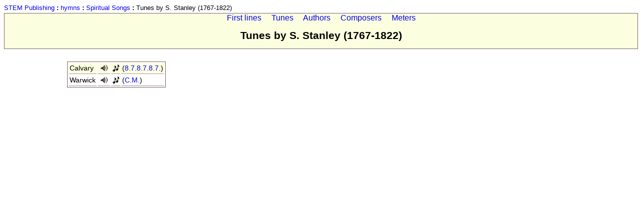

--- FILE ---
content_type: text/html
request_url: https://stempublishing.com/hymns/composers/stanley
body_size: 604
content:
<html><head><title>Tunes by S. Stanley (1767-1822)</title> <link href="/stylesheets/hymns.css" type="text/css" rel="stylesheet"/></head> <body><div style="margin-bottom: 3px; font-size: 80%" align="left"><a href="/">STEM Publishing</a> <strong>:</strong> <a href="/hymns/">hymns</a> <strong>:</strong> <a href="/hymns/ss/index/first_lines">Spiritual Songs</a> <strong>:</strong> Tunes by S. Stanley (1767-1822)</div> <div><div class="navbar"><div><a href="/hymns/ss/index/first_lines" title="Index of First lines">First lines</a> &nbsp;&nbsp;&nbsp; <a href="/hymns/ss/index/tunes" title="Index of Tunes">Tunes</a> &nbsp;&nbsp;&nbsp; <a href="/hymns/ss/index/authors" title="Index of Authors">Authors</a> &nbsp;&nbsp;&nbsp; <a href="/hymns/ss/index/composers" title="Index of Composers">Composers</a> &nbsp;&nbsp;&nbsp; <a href="/hymns/ss/index/meters" title="Index of Meters">Meters</a></div> <h1>Tunes by S. Stanley (1767-1822)</h1></div> <table cellpadding="2px" style="border:  1px #776666 solid;"><tr><td class="darker">Calvary</td> <td class="darker"><span><a href="/hymns/data/music/_8/calvary.mid"> <img src="/images/hymns/speaker.png" alt="midi" title="midi file"/></a></span></td> <td class="darker"><span><a href="/hymns/data/music/_8/calvary.mus"> <img src="/images/hymns/notes.png" alt="score" title="Finale score file"/></a></span></td> <td class="darker">(<a href="/hymns/ss/meter/8.7.8.7.8.7.">8.7.8.7.8.7.</a>)</td></tr> <tr><td>Warwick</td> <td><span><a href="/hymns/data/music/_cm/warwick.mid"> <img src="/images/hymns/speaker.png" alt="midi" title="midi file"/></a></span></td> <td><span><a href="/hymns/data/music/_cm/warwick.mus"> <img src="/images/hymns/notes.png" alt="score" title="Finale score file"/></a></span></td> <td>(<a href="/hymns/ss/meter/C.M.">C.M.</a>)</td></tr></table></div></body></html>
